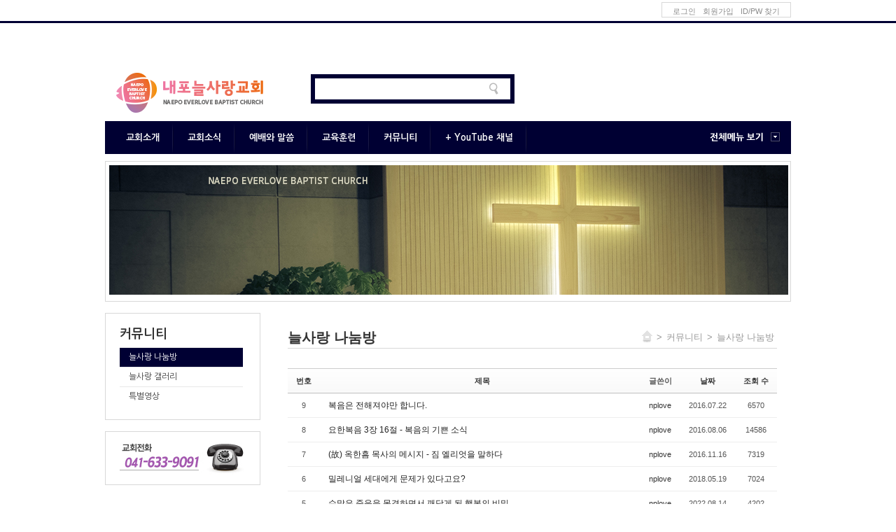

--- FILE ---
content_type: text/html; charset=UTF-8
request_url: https://nplove.kr/index.php?mid=board_share&order_type=desc
body_size: 7596
content:
<!DOCTYPE html>
<html lang="ko">
<head>
<!-- META -->
<meta charset="utf-8">
<meta name="Generator" content="XpressEngine">
<meta http-equiv="X-UA-Compatible" content="IE=edge">
<!-- TITLE -->
<title>늘사랑 나눔방</title>
<!-- CSS -->
<link rel="stylesheet" href="/common/css/xe.min.css?20161229124329" />
<link rel="stylesheet" href="/common/js/plugins/ui/jquery-ui.min.css?20161229124329" />
<link rel="stylesheet" href="https://maxcdn.bootstrapcdn.com/font-awesome/4.2.0/css/font-awesome.min.css" />
<link rel="stylesheet" href="/modules/board/skins/sketchbook5/css/board.css?20160328164925" />
<!--[if lt IE 9]><link rel="stylesheet" href="/modules/board/skins/sketchbook5/css/ie8.css?20160328164925" />
<![endif]--><link rel="stylesheet" href="/layouts/saturn_portal/css/default.css?20160330130902" />
<link rel="stylesheet" href="/modules/editor/styles/ckeditor_light/style.css?20161229124329" />
<!-- JS -->
<!--[if lt IE 9]><script src="/common/js/jquery-1.x.min.js?20161229124329"></script>
<![endif]--><!--[if gte IE 9]><!--><script src="/common/js/jquery.min.js?20161229124329"></script>
<!--<![endif]--><script src="/common/js/x.min.js?20161229124329"></script>
<script src="/common/js/xe.min.js?20161229124329"></script>
<script src="/modules/board/tpl/js/board.min.js?20161229124329"></script>
<script src="/layouts/saturn_portal/js/down.js?20160330130906"></script>
<script src="/layouts/saturn_portal/js/script.js?20160330130906"></script>
<script src="/layouts/saturn_portal/js/jQuery.navi.js?20160330130906"></script>
<!-- RSS -->
<!-- ICON -->
<link rel="shortcut icon" href="https://nplove.kr/files/attach/xeicon/favicon.ico" /><link rel="apple-touch-icon" href="https://nplove.kr/files/attach/xeicon/mobicon.png" />

<link rel="canonical" href="https://nplove.kr/index.php?mid=board_share&order_type=desc" />
<meta property="og:locale" content="ko_KR" />
<meta property="og:type" content="website" />
<meta property="og:url" content="https://nplove.kr/index.php?mid=board_share&order_type=desc" />
<meta property="og:title" content="늘사랑 나눔방" />
<style type="text/css">
/*라운드설정*/
.round5{border:1px solid #d8d8d8;}
.round32{ border:1px solid #d8d8d8;}
.content_side_left{width:18.5%;}
.content_side_right{width:18.5%;}
.menu_content{border:none;}
.code_widget01,.widget3{margin-right:13px; }
.widget3_1{margin-right:0;}
/*칼라셋설정*/
		/*1.13*/
.s_search,.bottom_deco,.colorset,.language li button:hover,.round_btn,.login_popup .close,.login_popup .signup_btn,.locNav li.active a,.locNav li a:hover,.locNav li li a:hover,.locNav li.active li.active a,.sub_gnb,.login_top button.submit{ background-color:#000033 ;}
.top_login .login_menu .memberProfile,.language .language_list{ border:3px solid #000033;border-top:0;}
.login_popup .login_logo_box{border-bottom:2px solid #000033;}
/*1.13*/
/*기타설정*/
.code_widget01,.code_widget02,.code_widget03{ height:300px;}.top_content{height:120px;}.top_logo{bottom:5px; left:10px;}
</style>
<style type="text/css">
/*전체사이즈조정*/
/*본문사이즈조정*/
</style>
<style data-id="bdCss">
.bd,.bd input,.bd textarea,.bd select,.bd button,.bd table{font-family:'Segoe UI',Meiryo,'나눔고딕',NanumGothic,ng,'돋움',Dotum,Helvetica,'Apple SD Gothic Neo',sans-serif}
.bd .ngeb{font-weight:700;font-family:'Segoe UI',Meiryo,'나눔고딕 ExtraBold','NanumGothic ExtraBold',ngeb,'맑은 고딕','Malgun Gothic','나눔고딕',NanumGothic,ng,'Trebuchet MS','돋움',dotum,Helvetica,'Apple SD Gothic Neo',sans-serif}
.bd em,.bd .color{color:#333333;}
.bd .shadow{text-shadow:1px 1px 1px ;}
.bd .bolder{color:#333333;text-shadow:2px 2px 4px ;}
.bd .bg_color{background-color:#333333;}
.bd .bg_f_color{background-color:#333333;background:-webkit-linear-gradient(#FFF -50%,#333333 50%);background:linear-gradient(to bottom,#FFF -50%,#333333 50%);}
.bd .border_color{border-color:#333333;}
.bd .bx_shadow{box-shadow:0 0 2px ;}
.viewer_with.on:before{background-color:#333333;box-shadow:0 0 2px #333333;}
.bd_zine.zine li:first-child,.bd_tb_lst.common_notice tr:first-child td{margin-top:2px;border-top:1px solid #DDD}
.bd_zine .info b,.bd_zine .info a{color:;}
.bd_zine.card h3{color:#333333;}
.bd_tb_lst{margin-top:0}
.bd_tb_lst .cate span,.bd_tb_lst .author span,.bd_tb_lst .last_post small{max-width:px}
</style>
<link href="//netdna.bootstrapcdn.com/font-awesome/4.1.0/css/font-awesome.min.css" rel="stylesheet">
<!--#Meta:layouts/saturn_portal/css/default.css--><!--#Meta:layouts/saturn_portal/js/down.js--><!--#Meta:layouts/saturn_portal/js/script.js--><!--#Meta:layouts/saturn_portal/js/jQuery.navi.js--><div class="s_top">
    <div class="s_top_area">
                <!--로그인-->
        <div class="login_language_box">
            <div class="top_login">
    <ul class="round32">
                <li class="login_menu">
                        <a href="#loginWindow" class="m_login">로그인</a>                                </li>
            <li class="login_menu"><a href="https://nplove.kr/index.php?mid=board_share&amp;order_type=desc&amp;act=dispMemberSignUpForm">회원가입</a></li>        <li class="login_menu"><a href="https://nplove.kr/index.php?mid=board_share&amp;order_type=desc&amp;act=dispMemberFindAccount">ID/PW 찾기</a></li>                		    </ul>    </div>
 
           <!-- 언어출력-->
                    </div>    </div>
</div>
<div class="s_top_btn colorset">
</div>
<!--컨텐츠시작-->
<div class="s_content">
    <div class="content_area">
            	<!--로고/검색-->
    	<div class="top_content">
			<div class="top_logo">
    <a href="http://nplove.kr"><img src="https://nplove.kr/files/attach/images/130/70c4bbd9973a9e39122840152e91e34f.png" alt="logo" border="0" class="iePngFix" /><script>
//<![CDATA[
var current_url = "https://nplove.kr/?mid=board_share&order_type=desc";
var request_uri = "https://nplove.kr/";
var current_mid = "board_share";
var waiting_message = "서버에 요청 중입니다. 잠시만 기다려주세요.";
var ssl_actions = new Array();
var default_url = "https://nplove.kr/";
var enforce_ssl = true;xe.current_lang = "ko";
xe.cmd_find = "찾기";
xe.cmd_cancel = "취소";
xe.cmd_confirm = "확인";
xe.msg_no_root = "루트는 선택 할 수 없습니다.";
xe.msg_no_shortcut = "바로가기는 선택 할 수 없습니다.";
xe.msg_select_menu = "대상 메뉴 선택";
//]]>
</script>
</head>
<body>
</a>
        <a href="http://nplove.kr"></a>
</div>
<div class="s_search">
	<form action="https://nplove.kr/" method="get" class="s_search_box"><input type="hidden" name="error_return_url" value="/index.php?mid=board_share&amp;order_type=desc" />
	<input type="hidden" name="vid" value="" />
	<input type="hidden" name="mid" value="board_share" />
	<input type="hidden" name="act" value="IS" />
	<input type="text" name="is_keyword"  value="" class="iText"/>
	<input type="image" src="/layouts/saturn_portal/img/search_icon.png" alt="검색" class="submit"/>
	</form>
</div>        </div>
        <!--전체메뉴보기-->
        <div class="round5 colorset menu_content">
	<div id="gnb2">
		<ul class="ul1">
			<li class="li1"><a href="https://nplove.kr/page_greeting" class="a1"><span>교회소개</span></a>
				<ul class="ul2">
					<li class="li2"><a href="https://nplove.kr/page_greeting" class="a2"><span>담임목사 인사말</span></a>
											</li><li class="li2"><a href="https://nplove.kr/page_vision" class="a2"><span>목회철학과 비전</span></a>
											</li><li class="li2"><a href="https://nplove.kr/page_worship" class="a2"><span>예배안내</span></a>
											</li><li class="li2"><a href="https://nplove.kr/page_location" class="a2"><span>교회위치</span></a>
											</li>				</ul>			</li><li class="li1"><a href="https://nplove.kr/board_news" class="a1"><span>교회소식</span></a>
				<ul class="ul2">
					<li class="li2"><a href="https://nplove.kr/board_news" class="a2"><span>교회소식</span></a>
											</li><li class="li2"><a href="https://nplove.kr/board_notice" class="a2"><span>알림판</span></a>
											</li>				</ul>			</li><li class="li1"><a href="https://nplove.kr/board_sermon" class="a1"><span>예배와 말씀</span></a>
				<ul class="ul2">
					<li class="li2"><a href="http://www.youtube.com/c/%EB%82%B4%ED%8F%AC%EB%8A%98%EC%82%AC%EB%9E%91%EA%B5%90%ED%9A%8C/live" target="_blank" class="a2"><span>예배 생중계</span></a>
											</li><li class="li2"><a href="http://nplove.kr/board_sermon" class="a2"><span>주일설교</span></a>
											</li>				</ul>			</li><li class="li1"><a href="https://nplove.kr/board_bible" class="a1"><span>교육훈련</span></a>
				<ul class="ul2">
					<li class="li2"><a href="https://nplove.kr/board_wbwinto" class="a2"><span>내 마음에 주의 말씀</span></a>
											</li><li class="li2"><a href="https://www.youtube.com/playlist?list=PLJZgcJkjw9LcathDkSjm1t5lTvSUUha_R" target="_blank" class="a2"><span>성경이야기[구약편]</span></a>
											</li><li class="li2"><a href="https://www.youtube.com/playlist?list=PLJZgcJkjw9LdVTJi2As_gJVMziLjMPq2c" target="_blank" class="a2"><span>성경이야기[신약편]</span></a>
											</li>				</ul>			</li><li class="li1" class="active"><a href="https://nplove.kr/board_gallery" class="a1"><span>커뮤니티</span></a>
				<ul class="ul2">
					<li class="li2" class="active"><a href="https://nplove.kr/board_share" class="a2"><span>늘사랑 나눔방</span></a>
											</li><li class="li2"><a href="https://nplove.kr/board_gallery" class="a2"><span>늘사랑 갤러리</span></a>
											</li><li class="li2"><a href="https://nplove.kr/board_video" class="a2"><span>특별영상</span></a>
											</li>				</ul>			</li><li class="li1"><a href="#" class="a1"><span>+ YouTube 채널</span></a>
				<ul class="ul2">
					<li class="li2"><a href="https://www.youtube.com/channel/UCEayfxABP9zTmhLn41NfyQg/" target="_blank" class="a2"><span>▶ 내포늘사랑교회 채널</span></a>
											</li><li class="li2"><a href="https://www.youtube.com/channel/UCyfMu5EZ6geOwICImvwQh2w" target="_blank" class="a2"><span>▶ 커브사운드워십 채널</span></a>
											</li>				</ul>			</li>		</ul>
	</div>		<div class="all_sitemap_btn">
	<img src="/layouts/saturn_portal/img/all_sitemap_btn.png" alt="Show All"/>
	</div></div>
<div class="all_sitemap round5">
    <ul id="sitemap_list">
                <li class="li01">
            <a href="https://nplove.kr/page_greeting" class="a01 sub01"><span>교회소개</span></a>
                <ul class="ul02">
                                    <li class="li02">
                        <a href="https://nplove.kr/page_greeting" class="a02"><span>담임목사 인사말</span></a>                        
                        <ul>
                                                </ul>                    </li>
                                    <li class="li02">
                        <a href="https://nplove.kr/page_vision" class="a02"><span>목회철학과 비전</span></a>                        
                        <ul>
                                                </ul>                    </li>
                                    <li class="li02">
                        <a href="https://nplove.kr/page_worship" class="a02"><span>예배안내</span></a>                        
                        <ul>
                                                </ul>                    </li>
                                    <li class="li02">
                        <a href="https://nplove.kr/page_location" class="a02"><span>교회위치</span></a>                        
                        <ul>
                                                </ul>                    </li>
                                </ul>        </li>
                <li class="li01">
            <a href="https://nplove.kr/board_news" class="a01 sub01"><span>교회소식</span></a>
                <ul class="ul02">
                                    <li class="li02">
                        <a href="https://nplove.kr/board_news" class="a02"><span>교회소식</span></a>                        
                        <ul>
                                                </ul>                    </li>
                                    <li class="li02">
                        <a href="https://nplove.kr/board_notice" class="a02"><span>알림판</span></a>                        
                        <ul>
                                                </ul>                    </li>
                                </ul>        </li>
                <li class="li01">
            <a href="https://nplove.kr/board_sermon" class="a01 sub01"><span>예배와 말씀</span></a>
                <ul class="ul02">
                                    <li class="li02">
                        <a href="http://www.youtube.com/c/%EB%82%B4%ED%8F%AC%EB%8A%98%EC%82%AC%EB%9E%91%EA%B5%90%ED%9A%8C/live" onclick="window.open(this.href);return false;" class="a02"><span>예배 생중계</span></a>                        
                        <ul>
                                                </ul>                    </li>
                                    <li class="li02">
                        <a href="http://nplove.kr/board_sermon" class="a02"><span>주일설교</span></a>                        
                        <ul>
                                                </ul>                    </li>
                                </ul>        </li>
                <li class="li01">
            <a href="https://nplove.kr/board_bible" class="a01 sub01"><span>교육훈련</span></a>
                <ul class="ul02">
                                    <li class="li02">
                        <a href="https://nplove.kr/board_wbwinto" class="a02"><span>내 마음에 주의 말씀</span></a>                        
                        <ul>
                                                </ul>                    </li>
                                    <li class="li02">
                        <a href="https://www.youtube.com/playlist?list=PLJZgcJkjw9LcathDkSjm1t5lTvSUUha_R" onclick="window.open(this.href);return false;" class="a02"><span>성경이야기[구약편]</span></a>                        
                        <ul>
                                                </ul>                    </li>
                                    <li class="li02">
                        <a href="https://www.youtube.com/playlist?list=PLJZgcJkjw9LdVTJi2As_gJVMziLjMPq2c" onclick="window.open(this.href);return false;" class="a02"><span>성경이야기[신약편]</span></a>                        
                        <ul>
                                                </ul>                    </li>
                                </ul>        </li>
                <li class="li01 selected">
            <a href="https://nplove.kr/board_gallery" class="a01 sub01"><span>커뮤니티</span></a>
                <ul class="ul02">
                                    <li class="li02 selected">
                        <a href="https://nplove.kr/board_share" class="a02"><span>늘사랑 나눔방</span></a>                        
                        <ul>
                                                </ul>                    </li>
                                    <li class="li02">
                        <a href="https://nplove.kr/board_gallery" class="a02"><span>늘사랑 갤러리</span></a>                        
                        <ul>
                                                </ul>                    </li>
                                    <li class="li02">
                        <a href="https://nplove.kr/board_video" class="a02"><span>특별영상</span></a>                        
                        <ul>
                                                </ul>                    </li>
                                </ul>        </li>
                <li class="li01">
            <a href="#" class="a01 sub01"><span>+ YouTube 채널</span></a>
                <ul class="ul02">
                                    <li class="li02">
                        <a href="https://www.youtube.com/channel/UCEayfxABP9zTmhLn41NfyQg/" onclick="window.open(this.href);return false;" class="a02"><span>▶ 내포늘사랑교회 채널</span></a>                        
                        <ul>
                                                </ul>                    </li>
                                    <li class="li02">
                        <a href="https://www.youtube.com/channel/UCyfMu5EZ6geOwICImvwQh2w" onclick="window.open(this.href);return false;" class="a02"><span>▶ 커브사운드워십 채널</span></a>                        
                        <ul>
                                                </ul>                    </li>
                                </ul>        </li>
            </ul>
</div>        <!--컨텐츠-->
     	   <div class="title_subimage round5">
     	   		<!--서브이미지-->
				<a><img src="https://nplove.kr/files/attach/images/130/f0d0e3dfd7e578a8aee9baa6cee3dd6b.jpg" alt="https://nplove.kr/files/attach/images/130/f0d0e3dfd7e578a8aee9baa6cee3dd6b.jpg" class="iePngFix"></a>
            </div>                	            	        	            	            	                                	<!--본문출력-->
        	<div class="center_content_left xe_content no_round5 " >
      <div class="sub_title2">늘사랑 나눔방</div>            <div class="sub_location">
		<ul>
			<li><a href="https://nplove.kr/"><img src="/layouts/saturn_portal/img/home_icon.png" border="0"></a></li>
			
								<li>><a href="https://nplove.kr/board_gallery" >커뮤니티</a></li>
									
			
									<li>><a href="https://nplove.kr/board_share">늘사랑 나눔방</a></li>																									<!-- depth 3 -->
					
		</ul>
      </div>            <!--#JSPLUGIN:ui--><script>//<![CDATA[
var lang_type = "ko";
var bdLogin = "로그인 하시겠습니까?@https://nplove.kr/index.php?mid=board_share&order_type=desc&act=dispMemberLoginForm";
jQuery(function($){
	board('#bd_174_0');
	$.cookie('bd_viewer_font',$('body').css('font-family'));
});
//]]></script>
<div></div><div id="bd_174_0" class="bd  " data-default_style="list" data-bdFilesType="">
<div class="bd_hd clear">
		
		
	<div class="bd_set fr m_btn_wrp m_no">
																									</div>
	
	</div>
<div class="bd_lst_wrp">
<div class="tl_srch clear">
	
			
	</div>
<div class="cnb_n_list">
</div>
		<table class="bd_lst bd_tb_lst bd_tb">
	<caption class="blind">List of Articles</caption>
	<thead class="bg_f_f9">
		
		<tr>
						<th scope="col" class="no"><span><a href="https://nplove.kr/index.php?mid=board_share&amp;order_type=asc" title="오름차순">번호</a></span></th>																																													<th scope="col" class="title"><span><a href="https://nplove.kr/index.php?mid=board_share&amp;order_type=asc&amp;sort_index=title">제목</a></span></th>
																																										<th scope="col"><span>글쓴이</span></th>																																													<th scope="col"><span><a href="https://nplove.kr/index.php?mid=board_share&amp;order_type=asc&amp;sort_index=regdate">날짜</a></span></th>																																													<th scope="col" class="m_no"><span><a href="https://nplove.kr/index.php?mid=board_share&amp;order_type=asc&amp;sort_index=readed_count">조회 수</a></span></th>														</tr>
	</thead>
	<tbody>
		
				
		<tr>
						<td class="no">
								9			</td>																																													<td class="title">
				
								<a href="https://nplove.kr/index.php?mid=board_share&amp;order_type=desc&amp;document_srl=561" class="hx" data-viewer="https://nplove.kr/index.php?mid=board_share&amp;order_type=desc&amp;document_srl=561&amp;listStyle=viewer">
					복음은 전해져야만 합니다.				</a>
																								<span class="extraimages"></span>
							</td>
																																										<td class="author"><span><a href="#popup_menu_area" class="member_4" onclick="return false">nplove</a></span></td>																																													<td class="time" title="10:20">2016.07.22</td>																																													<td class="m_no">6570</td>														</tr><tr>
						<td class="no">
								8			</td>																																													<td class="title">
				
								<a href="https://nplove.kr/index.php?mid=board_share&amp;order_type=desc&amp;document_srl=688" class="hx" data-viewer="https://nplove.kr/index.php?mid=board_share&amp;order_type=desc&amp;document_srl=688&amp;listStyle=viewer">
					요한복음 3장 16절 - 복음의 기쁜 소식				</a>
																								<span class="extraimages"></span>
							</td>
																																										<td class="author"><span><a href="#popup_menu_area" class="member_4" onclick="return false">nplove</a></span></td>																																													<td class="time" title="21:43">2016.08.06</td>																																													<td class="m_no">14586</td>														</tr><tr>
						<td class="no">
								7			</td>																																													<td class="title">
				
								<a href="https://nplove.kr/index.php?mid=board_share&amp;order_type=desc&amp;document_srl=1587" class="hx" data-viewer="https://nplove.kr/index.php?mid=board_share&amp;order_type=desc&amp;document_srl=1587&amp;listStyle=viewer">
					(故) 옥한흠 목사의 메시지 - 짐 엘리엇을 말하다				</a>
																								<span class="extraimages"></span>
							</td>
																																										<td class="author"><span><a href="#popup_menu_area" class="member_4" onclick="return false">nplove</a></span></td>																																													<td class="time" title="16:54">2016.11.16</td>																																													<td class="m_no">7319</td>														</tr><tr>
						<td class="no">
								6			</td>																																													<td class="title">
				
								<a href="https://nplove.kr/index.php?mid=board_share&amp;order_type=desc&amp;document_srl=3319" class="hx" data-viewer="https://nplove.kr/index.php?mid=board_share&amp;order_type=desc&amp;document_srl=3319&amp;listStyle=viewer">
					밀레니얼 세대에게 문제가 있다고요?				</a>
																								<span class="extraimages"></span>
							</td>
																																										<td class="author"><span><a href="#popup_menu_area" class="member_4" onclick="return false">nplove</a></span></td>																																													<td class="time" title="10:35">2018.05.19</td>																																													<td class="m_no">7024</td>														</tr><tr>
						<td class="no">
								5			</td>																																													<td class="title">
				
								<a href="https://nplove.kr/index.php?mid=board_share&amp;order_type=desc&amp;document_srl=5789" class="hx" data-viewer="https://nplove.kr/index.php?mid=board_share&amp;order_type=desc&amp;document_srl=5789&amp;listStyle=viewer">
					수많은 죽음을 목격하면서 깨닫게 된 행복의 비밀				</a>
																								<span class="extraimages"></span>
							</td>
																																										<td class="author"><span><a href="#popup_menu_area" class="member_4" onclick="return false">nplove</a></span></td>																																													<td class="time" title="17:35">2022.08.14</td>																																													<td class="m_no">4202</td>														</tr><tr>
						<td class="no">
								4			</td>																																													<td class="title">
				
								<a href="https://nplove.kr/index.php?mid=board_share&amp;order_type=desc&amp;document_srl=6318" class="hx" data-viewer="https://nplove.kr/index.php?mid=board_share&amp;order_type=desc&amp;document_srl=6318&amp;listStyle=viewer">
					[악보] 임하소서 임마누엘 G | 김승완				</a>
																								<span class="extraimages"><img src="https://nplove.kr/modules/document/tpl/icons/file.gif" alt="file" title="file" style="margin-right:2px;" /><i class="attached_image" title="Image"></i></span>
							</td>
																																										<td class="author"><span><a href="#popup_menu_area" class="member_4" onclick="return false">nplove</a></span></td>																																													<td class="time" title="18:13">2023.08.20</td>																																													<td class="m_no">4494</td>														</tr><tr>
						<td class="no">
								3			</td>																																													<td class="title">
				
								<a href="https://nplove.kr/index.php?mid=board_share&amp;order_type=desc&amp;document_srl=6489" class="hx" data-viewer="https://nplove.kr/index.php?mid=board_share&amp;order_type=desc&amp;document_srl=6489&amp;listStyle=viewer">
					[악보] 사랑의 빚진자 D | 김승완				</a>
																								<span class="extraimages"><img src="https://nplove.kr/modules/document/tpl/icons/file.gif" alt="file" title="file" style="margin-right:2px;" /><i class="attached_image" title="Image"></i></span>
							</td>
																																										<td class="author"><span><a href="#popup_menu_area" class="member_4" onclick="return false">nplove</a></span></td>																																													<td class="time" title="16:24">2024.01.06</td>																																													<td class="m_no">3929</td>														</tr><tr>
						<td class="no">
								2			</td>																																													<td class="title">
				
								<a href="https://nplove.kr/index.php?mid=board_share&amp;order_type=desc&amp;document_srl=6517" class="hx" data-viewer="https://nplove.kr/index.php?mid=board_share&amp;order_type=desc&amp;document_srl=6517&amp;listStyle=viewer">
					[악보] 주님 찬양합니다 E,F | 김승완				</a>
																								<span class="extraimages"><img src="https://nplove.kr/modules/document/tpl/icons/file.gif" alt="file" title="file" style="margin-right:2px;" /><i class="attached_image" title="Image"></i></span>
							</td>
																																										<td class="author"><span><a href="#popup_menu_area" class="member_4" onclick="return false">nplove</a></span></td>																																													<td class="time" title="17:18">2024.02.04</td>																																													<td class="m_no">4551</td>														</tr><tr>
						<td class="no">
								1			</td>																																													<td class="title">
				
								<a href="https://nplove.kr/index.php?mid=board_share&amp;order_type=desc&amp;document_srl=6824" class="hx" data-viewer="https://nplove.kr/index.php?mid=board_share&amp;order_type=desc&amp;document_srl=6824&amp;listStyle=viewer">
					[악보] 주님의 임재 E,F,G,A | 김승완				</a>
																								<span class="extraimages"><img src="https://nplove.kr/modules/document/tpl/icons/file.gif" alt="file" title="file" style="margin-right:2px;" /><i class="attached_image" title="Image"></i></span>
							</td>
																																										<td class="author"><span><a href="#popup_menu_area" class="member_4" onclick="return false">nplove</a></span></td>																																													<td class="time" title="22:14">2024.10.20</td>																																													<td class="m_no">2033</td>														</tr>	</tbody>
</table>	<div class="btm_mn clear">
	
		<div class="fl">
		<a class="btn_img fl" href="https://nplove.kr/index.php?mid=board_share&amp;page=1"><i class="fa fa-bars"></i> 목록</a>		
		<form action="https://nplove.kr/" method="get" onsubmit="return procFilter(this, search)" class="bd_srch_btm" ><input type="hidden" name="act" value="" />
			<input type="hidden" name="vid" value="" />
			<input type="hidden" name="mid" value="board_share" />
			<input type="hidden" name="category" value="" />
			<span class="btn_img itx_wrp">
				<button type="submit" onclick="jQuery(this).parents('form.bd_srch_btm').submit();return false;" class="ico_16px search">Search</button>
				<label for="bd_srch_btm_itx_174">검색</label>
				<input type="text" name="search_keyword" id="bd_srch_btm_itx_174" class="bd_srch_btm_itx srch_itx" value="" />
			</span>
			<span class="btn_img select">
				<select name="search_target">
					<option value="title_content">제목+내용</option><option value="title">제목</option><option value="content">내용</option><option value="comment">댓글</option><option value="user_name">이름</option><option value="nick_name">닉네임</option><option value="user_id">아이디</option><option value="tag">태그</option>				</select>
			</span>
					</form>	</div>
	<div class="fr">
				<a class="btn_img" href="https://nplove.kr/index.php?mid=board_share&amp;order_type=desc&amp;act=dispBoardWrite"><i class="ico_16px write"></i> 쓰기</a>			</div>
</div><form action="./" method="get" class="bd_pg clear"><input type="hidden" name="error_return_url" value="/index.php?mid=board_share&amp;order_type=desc" /><input type="hidden" name="act" value="" />
	<fieldset>
	<legend class="blind">Board Pagination</legend>
	<input type="hidden" name="vid" value="" />
	<input type="hidden" name="mid" value="board_share" />
	<input type="hidden" name="category" value="" />
	<input type="hidden" name="search_keyword" value="" />
	<input type="hidden" name="search_target" value="" />
	<input type="hidden" name="listStyle" value="list" />
				<strong class="direction"><i class="fa fa-angle-left"></i> Prev</strong>	<a class="frst_last bubble this" href="https://nplove.kr/index.php?mid=board_share&amp;order_type=desc" title="첫 페이지">1</a>
						<strong class="direction">Next <i class="fa fa-angle-right"></i></strong>	<div class="bd_go_page tg_cnt2 wrp">
		<button type="button" class="tg_blur2"></button>
		<input type="text" name="page" class="itx" />/ 1 <button type="submit" class="bd_btn">GO</button>
		<span class="edge"></span>
		<i class="ie8_only bl"></i><i class="ie8_only br"></i>
		<button type="button" class="tg_blur2"></button>
	</div>
	</fieldset>
</form>
</div>	</div></div>
	<div class="content_side_left round5">
	      <h2><a href="https://nplove.kr/board_gallery">커뮤니티</a></h2>	      	      <ul class="locNav">
	          <li class="active"><a href="https://nplove.kr/board_share">늘사랑 나눔방</a>
	         	          	              	          	          </li><li><a href="https://nplove.kr/board_gallery">늘사랑 갤러리</a>
	         	          	              	          	          </li><li><a href="https://nplove.kr/board_video">특별영상</a>
	         	          	              	          	          </li>	      </ul>	</div>	<div class="content_side_left content_side_banner_left round5">
	    <span><a><img src="https://nplove.kr/files/attach/images/130/3763f01906a9e302ecea842e13d5d146.jpg" alt="banner" border="0" class="iePngFix" /></a></span>	    	    	    	    	    	    	</div>                	                    </div>
</div>
<div class="s_sitemap">
	<div class="sitemap_area round5">
    	<!--사이트맵+하단위젯+하단정보-->
		<!--하단정보-->
<div class="bottom_deco">
</div>
<div class="bottom_info">
         <div class="logo">
   <a href="http://nplove.kr"><img src="https://nplove.kr/files/attach/images/130/7cab16593778010d78a58af10cd630b3.png" alt="" border="0" class="iePngFix" /></a>          </div>
    <div class="copyright">
    	        <ul >
            <li><a href="https://nplove.kr/page_policy">개인정보취급방침</a>
            </li><li><a href="https://nplove.kr/page_clause">이용약관</a>
            </li><li><a href="https://nplove.kr/page_denial">이메일무단수집거부</a>
            </li><li><a href="https://nplove.kr/contact_nplove">문의하기</a>
            </li>        </ul>                <span style="font-size:9pt;"><b><font Color="#333333">(350-834) 충남 홍성군 홍북읍 홍북로 130 (봉신리 9-46) /</b></font><b><font color="#b277a0">[전화]</font></b><front color="#b277a0"> </font><font color="#333333">: 041-633-9091 </font><b><font color="#333333"><br/>        Copyright (c)내포늘사랑교회 All Rights Reserved.<br/>        <h1 style="display:none">SATURN PORTAL 2SISSTORE</h1>
    </div>
</div> 
    </div>
</div>
 
            <!-- loginWindow -->
        <div class="login_popup  round5">
            <div class="login_logo_box">
                <div class="login_logo"><img src="https://nplove.kr/files/attach/images/130/4b8c9079e7ea9a3350e3f66f3d7ec889.png" alt="banner" border="0" class="iePngFix" /></div>                                <div class="login_text"><img src="/layouts/saturn_portal/img/login_text.png" alt="login_text" class="iePngFix"></div>
            </div>
            <button type="button" class="close round_c"><img src="/layouts/saturn_portal/img/login-x.png" class="iePngFix" alt="close"></button>
            <form action="" method="post" class="typeA" id="commonLogin" onsubmit="return procFilter(this, login)"><input type="hidden" name="error_return_url" value="/index.php?mid=board_share&amp;order_type=desc" /><input type="hidden" name="act" value="" /><input type="hidden" name="mid" value="board_share" /><input type="hidden" name="vid" value="" />
                    <div class="inputbox">
                        <input name="user_id" type="text" class="inputText" id="uid" />
                        <input name="password" type="password" class="inputText" id="upw" />
                    </div>
                    <div class="login_con">
                        <input type="checkbox" name="keep_signed" id="keepid" value="Y" onclick="if(this.checked) return confirm(keep_signed_msg);" />
                        <label for="keepid">로그인 유지</label>
                    </div>
                    <button type="submit" value="submit" class="submit">로그인</button>
            </form>
            <ul class="help">
            	<img src="/layouts/saturn_portal/img/login_arrow.gif">
                <li class="find"><a href="https://nplove.kr/index.php?mid=board_share&amp;order_type=desc&amp;act=dispMemberFindAccount">ID/PW 찾기</a></li>
                <li class="find"><a href="https://nplove.kr/index.php?mid=board_share&amp;order_type=desc&amp;act=dispMemberResendAuthMail">인증메일 재발송</a></li>
            </ul>
            <a href="https://nplove.kr/index.php?mid=board_share&amp;order_type=desc&amp;act=dispMemberSignUpForm"><span class="signup_btn round_btn">회원가입</span></a>
                    </div>
 <!-- ETC -->
<div class="wfsr"></div>
<script src="/files/cache/js_filter_compiled/d046d1841b9c79c545b82d3be892699d.ko.compiled.js?20161229124551"></script><script src="/files/cache/js_filter_compiled/1bdc15d63816408b99f674eb6a6ffcea.ko.compiled.js?20161229124551"></script><script src="/files/cache/js_filter_compiled/9b007ee9f2af763bb3d35e4fb16498e9.ko.compiled.js?20161229124551"></script><script src="/addons/autolink/autolink.js?20161229124330"></script><script src="/addons/iframe_resize/js/resizePC.js?20160328165041"></script><script src="/common/js/plugins/ui/jquery-ui.min.js?20161229124329"></script><script src="/common/js/plugins/ui/jquery.ui.datepicker-ko.js?20161229124329"></script><script src="/modules/board/skins/sketchbook5/js/imagesloaded.pkgd.min.js?20160328164925"></script><script src="/modules/board/skins/sketchbook5/js/jquery.cookie.js?20160328164925"></script><script src="/modules/editor/skins/xpresseditor/js/xe_textarea.min.js?20161229124329"></script><script src="/modules/board/skins/sketchbook5/js/jquery.autogrowtextarea.min.js?20160328164925"></script><script src="/modules/board/skins/sketchbook5/js/board.js?20160328164925"></script><script src="/modules/board/skins/sketchbook5/js/jquery.masonry.min.js?20160328164925"></script><script src="/files/cache/js_filter_compiled/8954d1e18c3c11906a4bdcba6bd53f28.ko.compiled.js?20160330131009"></script></body>
</html>


--- FILE ---
content_type: text/css
request_url: https://nplove.kr/layouts/saturn_portal/css/default.css?20160330130902
body_size: 4770
content:
@charset "utf-8";
@import url(https://fonts.googleapis.com/earlyaccess/nanumgothic.css);
html { overflow-y:scroll;}
body{margin:0;padding:0;}
body,input,textarea,select,button,table{font-family:'Nanum Gothic','나눔고딕',NanumGothic,NG,Dotum,'돋움',Gulim,Helvetica,sans-serif;}
a{text-decoration:none;}
img{border: 0;}
/*라운드박스*/
.round5{background-color:#FFF; border-top:1px solid #d8d8d8;}
.round32{ border:1px solid #d8d8d8;}
.round_btn{ -webkit-border-radius: 6px;-moz-border-radius: 6px;border-radius: 6px;-webkit-box-shadow: #999 0px 2px 3px;-moz-box-shadow: #999 0px 2px 3px;box-shadow: #999 0px 2px 3px; behavior: url(./layouts/saturn_portal/js/PIE.php); background-color:#FFF;}
.round_c{-webkit-border-radius: 50px;-moz-border-radius: 50px;border-radius: 50px;-webkit-box-shadow: #999 0px 2px 2px;-moz-box-shadow: #999 0px 2px 2px;box-shadow: #999 0px 2px 2px; behavior: url(./layouts/saturn_portal/js/PIE.php);}
.round_down{background-color:#FFF;}
/*상단*/
.s_top{background-color:#fff; width:100%; min-width:980px;}
.s_top_area{position:relative; margin:0 auto; width:980px; height:30px;}
/*상단메뉴*/
.top_menu{position:absolute; left:0; top:3px;}
.top_menu ul{list-style:none;margin:0;zoom:1; float:left; padding:5px 0;}
.top_menu ul:after{content:"";display:block;clear:both}
.top_menu li{float:left;list-style:none;padding-left:2px;position:relative;white-space:nowrap}
.top_menu li.first{padding:0;background:none}
.top_menu li a{float:left;padding:0 10px 0 0; color:#888; white-space:nowrap;text-decoration:none; font-size:11px;}
.top_menu li a:hover,
.top_menu li a:active,
.top_menu li a:focus{ color:#666666;}
.top_menu li.active a{font-weight:bold;color:#666;}

.login_language_box{position: relative; float:right; padding-top: 3px; }
/*로그인 정보*/
.top_login{position: relative;float:left; font-size:11px;font-family:dotum,sans-serif; z-index:100;}
.top_login ul{ height:20px; padding:0 10px;margin:0;}
.top_login li{list-style:none; float:left;}
.top_login .login_menu{ position:relative; float:left; list-style:none;  color:#8d8d8d; padding:5px 5px 3px;}
.top_login .login_menu a{ text-decoration:none; color:#8d8d8d;}
.top_login .login_menu span{ cursor:pointer;}
.top_login .login_menu .memberProfile{ display:none; position:absolute; top:25px; right:0px; padding:10px;border:3px solid #ff5d4b;border-top:0;}
.top_login .login_menu .memberProfile.active{ display:block;}
.top_login .login_menu .memberProfile .authorName{ margin:0 0 5px 5px; font-size:11px; font-weight:bold; color:#ff5d4b; white-space:nowrap;}
.top_login .login_menu .memberProfile .authorName a{ margin:0 0 5px 5px; font-size:11px; font-weight:bold; color:#ff5d4b; white-space:nowrap; text-decoration:none;}
.top_login .login_menu .memberProfile ul{ margin:0; padding:3px; list-style:none; height:100%; }
.top_login .login_menu .memberProfile li{ float:left; white-space:nowrap; margin:0px 5px 0px 5px; padding:3px 10px; background:url(../img/default/bulletB.gif) no-repeat left center; display:block;}
.top_login .login_menu .memberProfile li a{ background:none;  color:#666666; text-decoration:none; font-size:11px; font-weight:none !important;}
.top_login .login_menu .memberProfile li a:hover,
.top_login .login_menu .memberProfile li a:active,
.top_login .login_menu .memberProfile li a:focus{ text-decoration:underline;}
.message_btn{cursor: pointer;}
/*언어선택*/
.language{position: relative; float:left; z-index:100; }
.language strong{display:inline-block;color:#000;font-size:9px; padding:0 10px;cursor:pointer; *padding-bottom:3px; }
.language .toggle{background: url(../img/language_bg.png) no-repeat;border:0;cursor:pointer;padding:0;height:22px; width:112px; color:#8d8d8d; white-space:nowrap; font-size:10px;text-align:left; padding-left:10px;}
.language .language_list{position:absolute;color:#8d8d8d; width:99px; top:15px; *top:26px;right:0px;display:none; padding:5px 5px; z-index:10;border:3px solid #ff5d4b;border-top:0;}
.language li{list-style:none;}
.language li button{display:block;font-size:10px;color:#8d8d8d;background:none;border:0;text-align: left;white-space:nowrap;cursor:pointer; width:99px; height:18px;}
.language li button:hover{ background-color:#ff383b; color:#fff;}
/*상단버튼*/
.s_top_btn{width:100%; height:3px; background-color:#FF372C; z-index:20; min-width:980px;}
.top_btn_area{position:relative; margin:0 auto; width:980px; height:7px;}
/*컨텐츠 전체*/
.s_content{position:relative; width:100%;*z-index: 1;}
.content_area{position:relative; margin:0 auto; width:980px;padding:20px 0 10px;}
/*로고,서치박스*/
.top_content{position:relative; width: 100%; }
.top_content:after{content:"";display:block;clear:both;}
.top_logo{position:absolute; bottom:25px; left:20px;}
.top_logo a{text-decoration:none; font-size:40px;color:#000; font-weight:bold;}
/*서치*/
.s_search{position:absolute; bottom:25px; left:30%; width:3s45px; height:30px; padding:6px;background-color:#FF372C;}
.s_search_box{ position:relative; height:30px; background-color:#fff;}
.s_search .iText{border:0px; background:transparent; width:250px; margin:6px 0; margin-left:25px; *margin-top:5px;}
.s_search .submit{ position:absolute; top:6px; right:15px; height:17px; width:17px; padding:0px; border:0px;cursor:pointer;}

.s_top_widget{position:relative; float:right; height:90px; padding:5px; overflow:hidden;}

/*메인메뉴*/
.menu_content{position:relative; height:47px; background:#FF372C; margin-bottom:10px;border-top:none;}

/*메인메뉴*/
#gnb2{position:absolute; top:0; left:10px; margin:0; padding:0; z-index:91; }
#gnb2 span { cursor:pointer;}
#gnb2 .ul1,
#gnb2 .ul1 *{ margin:0; padding:0; list-style:none; border:0; font-style:normal; }
#gnb2 .ul1 { padding:0; }
#gnb2 .li1 { position:relative; z-index:50; float:left; width:auto !important; width:0;}
#gnb2 .li1:hover,
#gnb2 .li1.hover { z-index:60; background-color:#000;}
#gnb2 .a1 { display:block; height:47px; overflow:hidden; text-decoration:none; background: url(../img/menu_bar.png) no-repeat right;}
#gnb2 .a1 span { display:block; padding:17px 20px; font-size:13px; color:#FFF; font-weight:bold;_width:80px;}
#gnb2 .sub2 .a2 {background:url(../img/menu33.png) no-repeat right;}
#gnb2 .ul2 { display:none; position:absolute; z-index:60; left:0px; top:47px; font-size:0;}
#gnb2 .ul2 li { position:relative; z-index:60; width:160px; height:34px; background:#000;}
#gnb2 .ul2 a { position:relative; z-index:60; display:block; width:100%; height:100%; overflow:hidden; color:#FFF; text-decoration:none; }
#gnb2 .on2 .a2,
#gnb2 .on3 .a3 {background-color:#c7ccd0; color:#FFFFFF; }
#gnb2 .ul2 a span { display:block; height:100%; padding:10px 0 0 20px; font-size:12px;  font-weight:bold;}
#gnb2 .ul2 ul { display:none; position:absolute; left:160px; top:0; border-bottom:1px solid #b2b8bb; margin-bottom:2px;}
#gnb2 .ul2 a:hover {background:#333;}
#gnb2 .a1 {color:#6087a0; }
#gnb2 .sub2 .a2:hover{background:#333 url(../img/menu33.png) no-repeat right;}
/*all 사이트맵*/
.all_sitemap{position: relative;background-color:#000000; padding:25px 20px 15px; filter:alpha(opacity=80); -khtml-opacity: 0.80; -moz-opacity: 0.80; opacity: 0.80; display:none;}
.all_sitemap:after{content:"";display:block;clear:both;}
.all_sitemap_btn{position: absolute; right:15px; top:15px;cursor:pointer;}

#sitemap_list { margin:0; padding:0px; clear:both;}
#sitemap_list a { text-decoration:none;  } 
#sitemap_list li { list-style:none; margin:0; padding:0; line-height:0; float:left; white-space:nowrap;}
#sitemap_list li a span { position:relative; font:13px/13px Dotum; color:#ff372c;}
#sitemap_list ul { margin:0; padding:0; clear:both; }
#sitemap_list .li01 { margin-right:30px; }
#sitemap_list .a01 span { font:bold 13px/13px Dotum;}
#sitemap_list .a01 span:hover{ text-decoration:underline;}
#sitemap_list .ul02{padding-top:10px;}
#sitemap_list .li02 { float:none; padding:3px 0; margin:0;}
#sitemap_list .a02 span { font:nomal 13px/20px Dotum; color: #999; }
#sitemap_list .a02 span:hover{ text-decoration:underline;}
#sitemap_list .li03 { float:none; padding:3px; margin:0;}
#sitemap_list .a03 span { font:nomal 11px/20px Dotum; color:#666666; }
#sitemap_list .a03 span:hover{ text-decoration:underline;}
/*위젯컨텐츠*/
.title_subimage{position:relative; padding:5px; margin-bottom:8px; margin-top:8px;*z-index:-1;}
.big_slider{position:relative; margin-top:10px; padding:5px 0;*z-index:-1; }
.slider_2banner{ margin-top:8px; *z-index:-1;}
.slider_2banner:after{content:"";display:block;clear:both}
.small_slider{position:relative; float:left; width:700px; padding:5px 0px 5px 5px;*z-index:-1;}
.banner01{position:relative;  float:right; width:255px; height:127px; padding-left:5px; padding-top:5px;*z-index:-1;}
.banner02{ margin-bottom:14px;}
.widget3_1banner{position:relative;width:980px; height:142px; margin-top:10px;*z-index:-1;}
.widget3{ position:relative; float:left; width:205px; height:132px;margin-right:15px; overflow:hidden; padding:10px 10px 0;}
.widget3_1{margin-right:0;}
.banner03{position:relative;  float:right; width:250px; height:137px; padding:5px 5px 0;}
.s_widget_title{ position:relative; display:block; padding:0 0 8px;color:#f08276; font-weight:bold; border-bottom:1px solid #d8d8d8; margin-bottom:8px;}
.s_widget_title a{color:#f08276;}
.title_more{ position: absolute;color:#f08276; font-weight:bold; right:10px; top:12px;}
.title_more a{color:#f08276; font-size:10px;}
.title_more a:hover{text-decoration:underline;}
/*코드위젯*/
.code_widget{position:relative; margin-top:12px;margin-bottom:5px;*z-index:-1;}
.code_widget:after{content:"";display:block;clear:both}
.code_widget01{position:relative; float:left; width:205px; margin-right:15px; padding:10px 10px 0; overflow:hidden;}
.code_widget02{position:relative; float:left; width:445px; padding:10px 10px 0; overflow:hidden;}
.code_widget03{position:relative; float:right; width:240px; padding:10px 10px 0; overflow:hidden;}

/*본문컨텐츠*/
.center_content{position:relative; margin-top:10px;*width:100%;}
.center_content:after{content:"";display:block;clear:both;}
.content_padding{padding:20px;*width:96.2%;}
/*가로형 2차메뉴*/
.sub_gnb{position:relative; width:99.4%; display:block; margin:0 0 10px; padding:6px 0px 10px 6px; z-index:20px; background-color: #FF372C; clear:both;}
.sub_gnb:after{content:"";display:block;clear:both;}
.sub_gnb ul {margin:0; padding:0; list-style:none; overflow:hidden;}
.sub_gnb li {list-style: none; display: inline;}
.sub_gnb li a {color:#fff; text-decoration:none; margin-top:5px;padding:0 15px 0px 15px; font-size:12px; display:block; float:left; border-right:1px solid #fff;}
.sub_gnb li a:hover,
.sub_gnb li.active a{color:#fff; font-weight:bold;}

/*왼쪽+본문*/
.content_side_left{position:relative; float:left; width:19%; padding:2%; margin:8px 1.5% 8px 0; *margin-right:1.4%;_margin-right:1%; *z-index:-1;}
.content_side_left h3{ font-size:13px; color: #666666; font-weight:bold; border-bottom:1px solid #d7d7d7; padding-bottom:5px;}
.center_content_left{position:relative; float:right; padding:2%; min-height:200px; width:71.4%; margin-bottom:16px; margin-top:8px;*z-index:-1; clear: both;}
.content_side_banner_left{padding-top:5px; padding-bottom:10px; clear:left;}
/*본문+오른쪽*/
.content_side_right{position:relative; float:right; width:19%; padding:2%; margin:8px 0 8px 1.5%; *margin-left:1.4%;_margin-left:1%;*z-index:-1;}
.content_side_right h3{ font-size:13px; color: #666666; font-weight:bold; border-bottom:1px solid #d7d7d7; padding-bottom:5px;}
.center_content_right{position:relative; float:left;padding:2%; min-height:200px; width:71.4%;margin-bottom:16px; margin-top:8px;*z-index:-1;}
.content_side_banner_right{padding-top:5px; padding-bottom:10px; clear:right;}
/*세로형 2차메뉴*/
.content_side_left h2,
.content_side_right h2{margin:0}
.content_side_left h2 a,
.content_side_right h2 a{display:block;padding:0px 0 10px 0 !important;text-decoration:none; color:#333!important;}
.locNav {padding:0;width:100%;margin:0;list-style:none;}
.locNav li{padding:0;vertical-align:top; display:inline;}
.locNav li a{padding:6px 13px 6px 13px;display: inline-block;border-top:1px solid #e8e8e8;color:#3e3e3e;position:relative;z-index:80;text-decoration:none;width:83%;}
.locNav li a:hover,
.locNav li.active a{color:#fff; background:#FF372C;}
.locNav li ul{position:relative;width:100%;padding:0;margin:0;border-top:1px solid #fff;overflow:hidden;color:#818181;}
.locNav li li{position:relative;top:-1px;width:100%;display:block;}
.locNav li li a{color: #818181 !important;border:none;background:none !important;border:none !important}
.locNav li li a:hover{background:#FF372C; color:#000 !important;}
.locNav li.active li.active a{color: #333333 !important;font-weight:bold !important; background:#CCCCCC;}
/* 현재위치 */
.sub_title2{position:relative; height:30px; font-size:20px; color:#333; font-weight:bold; border-bottom:1px solid #d8d8d8; width:100%; margin-bottom:10px;}
.sub_location { position: absolute; color:#999; height:22px; right:18px; top:25px;  }
.sub_location ul { float:right; margin:0; padding:0; list-style:none; overflow:hidden;}
.sub_location li { float:left; padding:0px;}
.sub_location li:last-child {background:none;  }
.sub_location a { color:#999; text-decoration:none; padding:5px 6px; }
.sub_location a:hover { color:#999;}

/*사이트맵*/
.s_sitemap{position:relative; width:100%; clear:both;background-color:transparent;}
.sitemap_area{position:relative; margin:0 auto; width:980px; background-color:#FFF; z-index:1;}

/*하단*/
.bottom_deco{ height:5px; background-color:#FF372C; z-index:100;}
.bottom_info{padding:20px 0; margin:0 0 20px;}
.bottom_info:after{content:"";display:block;clear:both;}
.bottom_info .logo{position:relative; float:left; padding-left:20px;}
.bottom_info .logo a{ color:#999999; text-decoration:none; font-weight:bold; font-size:14px;}
.bottom_info .copyright{position:relative; float:left;color:#999999; font-size:12px; padding:0 0 0 50px; line-height:15px;}
.bottom_info .copyright ul{list-style:none;margin:0;zoom:1; padding:0;}
.bottom_info .copyright ul:after{content:"";display:block;clear:both}
.bottom_info .copyright li{float:left;list-style:none;position:relative;white-space:nowrap}
.bottom_info .copyright li.first{padding:0;background:none}
.bottom_info .copyright li a{float:left;padding:0 10px 5px 0; color:#888; white-space:nowrap;text-decoration:none;font-weight:bold;}
.bottom_info .copyright li a:hover,
.bottom_info .copyright li a:active,
.bottom_info .copyright li a:focus{ color:#666666;}
.bottom_info .copyright li.active a{font-weight:bold;color:#666;}
/*패밀리사이트*/
.FamilySite{top:20px; right:10px; border:1px solid #CCC;  position:absolute;}
.FamilySite select{border:0px; color:#666;}

/*로그인팝업*/
.login_popup{ position:absolute; width:413px; height:311px; top:60px; left:38%; z-index:1000; display:none;_border:1px solid #d8d8d8;}
.login_popup_none{width:682px; left:34%;}
.login_popup .inputbox{ position:absolute; top:117px; left:55px; width:180px; }
.login_popup .login_logo_box{ position:absolute; top:30px; left:40px; border-bottom:2px solid #FF372C; padding-bottom:15px; width:325px;}
.login_popup .login_logo{position:relative; float:left;}
.login_popup .login_text{position:relative; float:left;  padding:23px 0 0 15px;}
.login_popup .login_con{ position:absolute; top:122px; left:255px;}
.login_popup .login_banner{ position:absolute; top:35px; left:390px; width:250px; height:235px; border:1px solid #ff4236;}
.login_popup .inputText{ width:170px; height:23px; padding:6px 9px 0 9px; font:12px Tahoma; color:#000; border:1px solid #cccccc; margin-bottom:8px; *margin-bottom:8px;}
.login_popup .inputText:focus{}
.login_popup .inputCheck{ margin:0 3px 0 0; width:13px; height:13px; vertical-align:middle;}
.login_popup button.submit { width:91px; height:30px; background:url(../img/login_btn.png) no-repeat; border:none; margin:0; cursor:pointer; position:absolute; top:158px; left:255px;}
.login_popup .help{ position:absolute; list-style:none; text-align:left; top:183px; *top:200px;left:20px; width: 250px;}
.login_popup .help li{ display:inline; font-size:11px; height:30px; }
.login_popup .help li.join{ font-weight:bold;}
.login_popup .help li.find{ border-right:1px solid #ccc;}
.login_popup .help li a{ text-decoration:none; color:#666;padding:5px 7px;}
.login_popup .help li a:hover,
.login_popup .help li a:active,
.login_popup .help li a:focus{ text-decoration:underline;}
.login_popup .close{ position:absolute; cursor:pointer; border:0; padding:0; top:-10px; _top:0;right:-15px;_right:-1px; width:36px; height:37px;background-color:#FF372C;_padding-top:12px; }
.login_popup .close span{ position:absolute; font-size:0; line-height:0; width:0; height:.; overflow:hidden; visibility:hidden;}
.login_popup .signup_btn{ position:absolute; background-position:0 0; bottom:30px;left:55px; text-align:center; width:286px; height:36px; padding-top:18px; display:block; cursor:pointer; color:#FFF; font-weight:bold; font-size:14px; background-color:#FF372C;}
/* popup */
#sn_popup { position:absolute; z-index:1000; top:0px; left:0px;}
#sn_popup .loginLayer{ position:absolute; padding:20px; border:2px solid #737373; margin:0; background:#fff; padding-bottom:10px;}
#sn_popup .loginLayer a{ text-decoration:none; color:#666666;}
#sn_popup .loginLayer .close{ position:absolute; cursor:pointer; border:0; padding:0; top:0; right:0; width:27px; height:27px; background:transparent url(../img/buttonCloseX.gif) no-repeat center center;}
#sn_popup .loginLayer .close span{ position:absolute; font-size:0; line-height:0; width:0; overflow:hidden; visibility:hidden;}
#sn_popup .loginLayer a b{font-size:11px; float:right; margin-top:3px;}

/*패턴*/
.pattern{ display:block; position:fixed; border:0; left:0; top:0; width:100%; height:100%; z-index:-3;}
/*1.9*/
.right_banner{position:absolute; right:-140px; top:140px; z-index:1;}
.right_banner ul{list-style:none;margin:0;zoom:1; padding:0;}
.right_banner li{position:relative;float:left;list-style:none;padding:5px 5px 0;}
/*1.9*/
/*로그인2*/
.top_widget_login{position:relative; float:right; width:270px; overflow:hidden; margin-bottom: 15px; z-index:1;}
.login_top{position:relative; width:250px; height:110px;}
.login_top .inputbox{ position:absolute; top:18px; left:15px; width:50px; }
.login_top .login_con{ position:absolute; top:18px; left:160px;width:100px;}
.login_top .inputText{ width:115px; height:17px; padding:2px 9px 0 5px; font:12px Tahoma; color:#000; border:1px solid #cccccc; margin-bottom:8px; *margin-bottom:8px;}
.login_top .inputText:focus{}
.login_top .inputCheck{ margin:0 3px 0 0; width:13px; height:13px; vertical-align:middle;}
.login_top button.submit { width:85px; height:25px; border:none; margin:0; cursor:pointer; position:absolute; top:45px; left:160px;background-color:#FF372C; color: #fff;}
.login_top .help{ position:absolute; list-style:none; text-align:left; top:70px;*top:85px; left:-25px; width: 250px;}
.login_top .help li{ display:inline; font-size:11px; height:30px; }
.login_top .help li.join{ font-weight:bold;}
.login_top .help li.find{ border-left:1px solid #ccc;}
.login_top .help li a{ text-decoration:none; color:#999;padding:5px 2px;}
.login_top .help li a:hover,
.login_top .help li a:active,
.login_top .help li a:focus{ text-decoration:underline;}

.top_memberProfile{position: relative; padding: 10px 15px;}
.top_memberProfile:after{content:"";display:block;clear:both}
.login_name_box{position:relative;width: 240px; height: 15px; border-bottom:1px solid #d8d8d8; padding: 5px 0;}
.login_name_box a{text-decoration:none; color:#666666;}
.login_name_box .logout{text-decoration:none; color:#666666;float:right; top:0;}
.login_list{ position: relative;}
.login_list ul{text-align:left;padding:5px 0 0; margin: 0;}
.login_list ul li{float: left; list-style: none; padding: 2px 5px;*padding-top:0; width:110px;}
.login_list ul li a{text-decoration:none; color:#666666;}
.login_list ul li a:hover{text-decoration:underline;}

--- FILE ---
content_type: application/javascript
request_url: https://nplove.kr/layouts/saturn_portal/js/script.js?20160330130906
body_size: 186
content:
jQuery(function($){
	$('#gnb2 li').bind('mouseenter',function(){
		$(this).children('ul').fadeIn();
	}).bind('mouseleave',function(){;
		$(this).children('ul').hide();
	});
});



--- FILE ---
content_type: application/javascript
request_url: https://nplove.kr/layouts/saturn_portal/js/down.js?20160330130906
body_size: 860
content:
// <![CDATA[
  jQuery(function($){
  $(".top_btn").click(function () {
	$(".s_top").slideToggle("fast");
  });
  });
// ]]>

// <![CDATA[
  jQuery(function($){
  $(".language").click(function () {
	$(".language_list").slideToggle("fast");
  });
  });
// ]]>
// <![CDATA[
  jQuery(function($){
  $(".sitemap_btn_area").click(function () {
	$(".sitemap").slideToggle("fast");
  });
  });
// ]]>
// <![CDATA[
  jQuery(function($){
  $(".m_profile").click(function () {
	$(".memberProfile").slideToggle("fast");
  });
  });
// ]]>
// <![CDATA[
  jQuery(function($){
  $(".m_login,.close").click(function () {
	$(".login_popup").slideToggle("fast");
  });
  });
// ]]>
// <![CDATA[
  jQuery(function($){
  $(".all_sitemap_btn,.sitemap_btn_img").click(function () {
	$(".all_sitemap").slideToggle("fast");
  });
  });
// ]]>